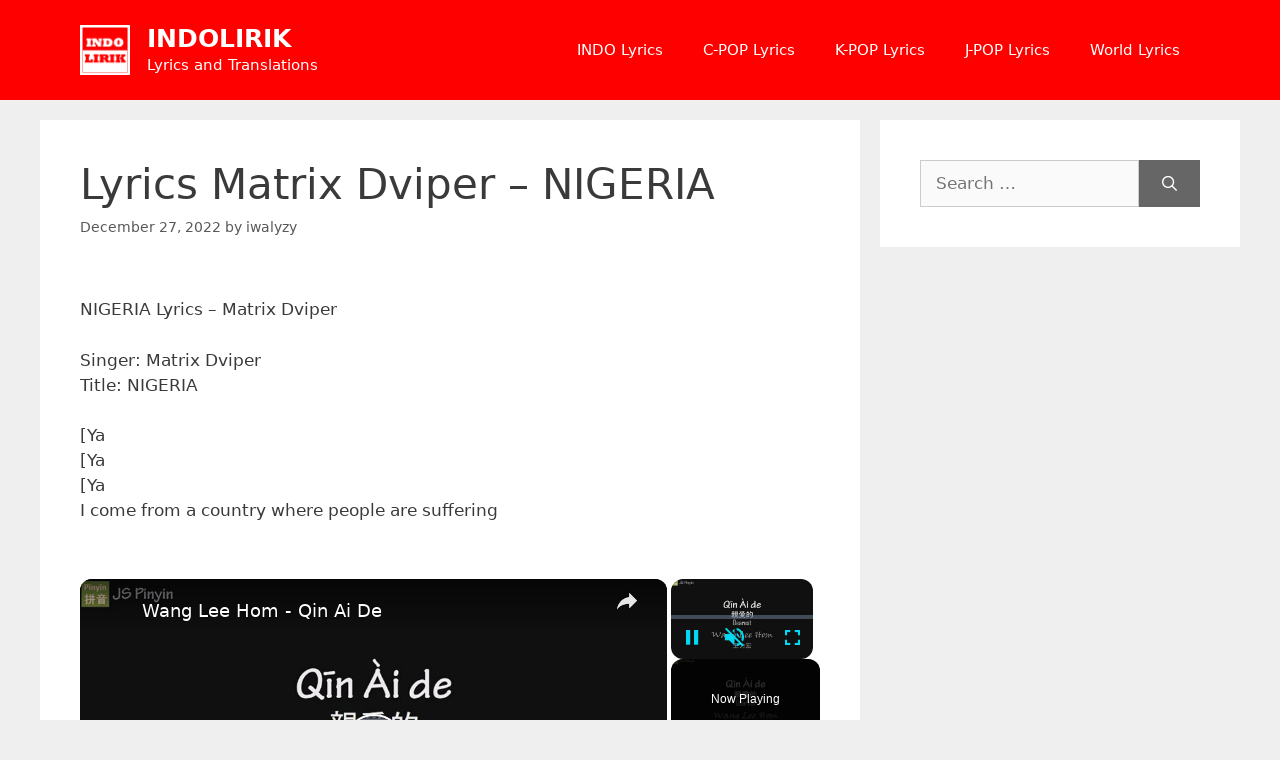

--- FILE ---
content_type: text/vtt; charset=utf-8
request_url: https://video-meta.open.video/caption/tjCfgfLObofMlKyr/3547afe31ea6f7674845585b381f775f_zh-CN.vtt
body_size: -91
content:
WEBVTT

00:17.600 --> 00:26.840
没从德的索偿他你�

00:26.840 --> 00:36.000
说人说什么呢？�

00:36.530 --> 00:46.000
嗯哦那说我去然后呢？�

00:49.280 --> 01:00.330
啊今天�

01:04.910 --> 01:46.930
嗯说车�

01:48.650 --> 02:00.030
嗯我觉得�

02:09.690 --> 03:28.960
是吧？�

03:30.200 --> 03:32.210
嗯�


--- FILE ---
content_type: text/vtt; charset=utf-8
request_url: https://video-meta.open.video/caption/tjCfgfLObofMlKyr/7806e166f9ae33339323be42f254c0b4_zh-TW.vtt
body_size: 6
content:
WEBVTT

00:18.020 --> 00:27.230
封閉的狀態豐�

00:27.230 --> 00:36.770
呢？學生嗯�

00:39.810 --> 00:49.610
好的說我需要你哦�

00:55.820 --> 01:05.100
兄弟嗯，是，�

01:08.080 --> 01:46.930
說出�

01:55.440 --> 02:09.970
我覺得哦�

02:21.890 --> 03:28.960
說是�

03:32.060 --> 03:32.210
�


--- FILE ---
content_type: text/javascript
request_url: https://indolirik.jspinyin.net/humix/inline_embed
body_size: 6715
content:
var ezS = document.createElement("link");ezS.rel="stylesheet";ezS.type="text/css";ezS.href="//go.ezodn.com/ezvideo/ezvideojscss.css?cb=186";document.head.appendChild(ezS);
var ezS = document.createElement("link");ezS.rel="stylesheet";ezS.type="text/css";ezS.href="//go.ezodn.com/ezvideo/ezvideocustomcss.css?cb=111782-0-186";document.head.appendChild(ezS);
window.ezVideo = {"appendFloatAfterAd":false,"language":"en","titleString":"","titleOption":"1","autoEnableCaptions":false}
var ezS = document.createElement("script");ezS.src="//vjs.zencdn.net/vttjs/0.14.1/vtt.min.js";document.head.appendChild(ezS);
(function(){
		const frag = document.createRange().createContextualFragment('\u003Cscript type\u003D\"application/ld+json\"\u003E\u000A{\u000A  \"@context\": \"https://schema.org\",\u000A  \"@type\": \"VideoObject\",\u000A  \"potentialAction\": {\u000A    \"@type\": \"SeekToAction\",\u000A    \"target\": \"https://jspinyin.net/openvideo/v/wang-lee-hom-qin-ai-de?t\u003D{seek_to_second_number}\",\u000A    \"startOffset-input\": \"required name\u003Dseek_to_second_number\"\u000A  },\u000A  \"name\": \"Wang Lee Hom - Qin Ai De\",\u000A  \"description\": \"Artist: 王力宏 Wang Lee Hom\\nSong: 親愛的 Qin Ai De\\nEnglish Title: Dearest\",\u000A  \"thumbnailUrl\": \"https://streaming.open.video/poster/uMUzuMkRuZcTlOgZ/uMUzuMkRuZcTlOgZ_j1626260924720-a5lj0r_t1626261172.003.jpg\",\u000A  \"uploadDate\": \"2021-07-14T11:04:24+00:00\",\u000A  \"duration\": \"PT0H5M2S\",\u000A  \"contentUrl\": \"https://streaming.open.video/contents/uMUzuMkRuZcTlOgZ/1681401614/index.m3u8\",\u000A  \"embedUrl\": \"https://open.video/embed?contentId\u003D142ec4a9d3abb9a24817f297605c15a3a8b3cf4d\",\u000A  \"url\": \"https://jspinyin.net/openvideo/v/wang-lee-hom-qin-ai-de\"\u000A}\u000A\u003C/script\u003E');
		document.body.appendChild(frag);
	}());
(function() {
		let ezInstream = {"prebidBidders":[{"bidder":"appnexus","params":{"placementId":28760304},"ssid":"10087"},{"bidder":"medianet","params":{"cid":"8CUBCB617","crid":"358025426"},"ssid":"11307"},{"bidder":"onetag","params":{"pubId":"62499636face9dc"},"ssid":"11291"},{"bidder":"openx","params":{"delDomain":"ezoic-d.openx.net","unit":"560605963"},"ssid":"10015"},{"bidder":"pubmatic","params":{"adSlot":"Ezoic_default_video","publisherId":"156983"},"ssid":"10061"},{"bidder":"sharethrough","params":{"pkey":"VS3UMr0vpcy8VVHMnE84eAvj"},"ssid":"11309"},{"bidder":"vidazoo","params":{"cId":"652646d136d29ed957788c6d","pId":"59ac17c192832d0011283fe3"},"ssid":"11372"},{"bidder":"yieldmo","params":{"placementId":"3159086761833865258"},"ssid":"11315"},{"bidder":"rubicon","params":{"accountId":21150,"siteId":269072,"video":{"language":"en","size_id":201},"zoneId":3326304},"ssid":"10063"},{"bidder":"amx","params":{"tagid":"ZXpvaWMuY29tLXJvbi12aWRlbw"},"ssid":"11290"},{"bidder":"adyoulike_i_s2s","params":{"placement":"b74dd1bf884ad15f7dc6fca53449c2db"},"ssid":"11314"},{"bidder":"amx_i_s2s","params":{"tagid":"JreGFOmAO"},"ssid":"11290"},{"bidder":"appnexus_i_s2s","params":{"placementId":28760304},"ssid":"10087"},{"bidder":"cadent_aperture_mx_i_s2s","params":{"tagid":"178315"},"ssid":"11389"},{"bidder":"inmobi_i_s2s","params":{"plc":"10000370098"},"ssid":"11387"},{"bidder":"medianet_i_s2s","params":{"cid":"8CUPV1T76","crid":"578781359"},"ssid":"11307"},{"bidder":"onetag_i_s2s","params":{"pubId":"62499636face9dc"},"ssid":"11291"},{"bidder":"openx_i_s2s","params":{"delDomain":"ezoic-d.openx.net","unit":"559783386"},"ssid":"10015"},{"bidder":"pubmatic_i_s2s","params":{"adSlot":"Ezoic_default_video","publisherId":"156983"},"ssid":"10061"},{"bidder":"rubicon_i_s2s","params":{"accountId":21150,"siteId":421616,"video":{"language":"en","size_id":201},"zoneId":2495262},"ssid":"10063"},{"bidder":"sharethrough_i_s2s","params":{"pkey":"kgPoDCWJ3LoAt80X9hF5eRLi"},"ssid":"11309"},{"bidder":"smartadserver_i_s2s","params":{"formatId":117670,"networkId":4503,"pageId":1696160,"siteId":557984},"ssid":"11335"},{"bidder":"sonobi_i_s2s","params":{"TagID":"86985611032ca7924a34"},"ssid":"10048"},{"bidder":"triplelift_i_s2s","params":{"inventoryCode":"ezoic_RON_instream_PbS2S"},"ssid":"11296"},{"bidder":"vidazoo_i_s2s","params":{"cId":"68415a84f0bd2a2f4a824fae","pId":"59ac17c192832d0011283fe3"},"ssid":"11372"}],"apsSlot":{"slotID":"instream_desktop_na_Video","divID":"","slotName":"","mediaType":"video","sizes":[[400,300],[640,390],[390,640],[320,480],[480,320],[400,225],[640,360],[768,1024],[1024,768],[640,480]],"slotParams":{}},"allApsSlots":[{"Slot":{"slotID":"AccompanyingContent_640x360v_5-60seconds_Off_NoSkip","divID":"","slotName":"","mediaType":"video","sizes":[[400,300],[640,390],[390,640],[320,480],[480,320],[400,225],[640,360],[768,1024],[1024,768],[640,480]],"slotParams":{}},"Duration":60},{"Slot":{"slotID":"AccompanyingContent_640x360v_5-60seconds_Off_Skip","divID":"","slotName":"","mediaType":"video","sizes":[[400,300],[640,390],[390,640],[320,480],[480,320],[400,225],[640,360],[768,1024],[1024,768],[640,480]],"slotParams":{}},"Duration":60},{"Slot":{"slotID":"AccompanyingContent_640x360v_5-30seconds_Off_NoSkip","divID":"","slotName":"","mediaType":"video","sizes":[[400,300],[640,390],[390,640],[320,480],[480,320],[400,225],[640,360],[768,1024],[1024,768],[640,480]],"slotParams":{}},"Duration":30},{"Slot":{"slotID":"AccompanyingContent_640x360v_5-30seconds_Off_Skip","divID":"","slotName":"","mediaType":"video","sizes":[[400,300],[640,390],[390,640],[320,480],[480,320],[400,225],[640,360],[768,1024],[1024,768],[640,480]],"slotParams":{}},"Duration":30},{"Slot":{"slotID":"AccompanyingContent_640x360v_5-15seconds_Off_NoSkip","divID":"","slotName":"","mediaType":"video","sizes":[[400,300],[640,390],[390,640],[320,480],[480,320],[400,225],[640,360],[768,1024],[1024,768],[640,480]],"slotParams":{}},"Duration":15},{"Slot":{"slotID":"AccompanyingContent_640x360v_5-15seconds_Off_Skip","divID":"","slotName":"","mediaType":"video","sizes":[[400,300],[640,390],[390,640],[320,480],[480,320],[400,225],[640,360],[768,1024],[1024,768],[640,480]],"slotParams":{}},"Duration":15},{"Slot":{"slotID":"instream_desktop_na_Video","divID":"","slotName":"","mediaType":"video","sizes":[[400,300],[640,390],[390,640],[320,480],[480,320],[400,225],[640,360],[768,1024],[1024,768],[640,480]],"slotParams":{}},"Duration":30}],"genericInstream":false,"UnfilledCnt":0,"AllowPreviousBidToSetBidFloor":false,"PreferPrebidOverAmzn":false,"DoNotPassBidFloorToPreBid":false,"bidCacheThreshold":-1,"rampUp":true,"IsEzDfpAccount":true,"EnableVideoDeals":false,"monetizationApproval":{"DomainId":111782,"Domain":"jspinyin.net","HumixChannelId":1261,"HasGoogleEntry":false,"HDMApproved":false,"MCMApproved":true},"SelectivelyIncrementUnfilledCount":false,"BlockBidderAfterBadAd":true,"useNewVideoStartingFloor":false,"addHBUnderFloor":false,"dvama":false,"dgeb":false,"vatc":{"at":"INSTREAM","fs":"UNIFORM","mpw":200,"itopf":false,"bcds":"v","bcdsds":"g","bcd":{"ad_type":"INSTREAM","data":{"country":"US","form_factor":1,"impressions":5059100,"share_ge7":0.791949,"bucket":"bid-rich","avg_depth":9.006524,"p75_depth":12,"share_ge5":0.818168,"share_ge9":0.75621},"is_domain":false,"loaded_at":"2026-01-26T02:40:25.242415443-08:00"}},"totalVideoDuration":0,"totalAdsPlaybackDuration":0,"optimizedPrebidPods":true};
		if (typeof __ezInstream !== "undefined" && __ezInstream.breaks) {
			__ezInstream.breaks = __ezInstream.breaks.concat(ezInstream.breaks);
		} else {
			window.__ezInstream = ezInstream;
		}
	})();
var EmbedExclusionEvaluated = 'exempt'; var EzoicMagicPlayerExclusionSelectors = [".humix-off"];var EzoicMagicPlayerInclusionSelectors = [];var EzoicPreferredLocation = '1';

			window.humixFirstVideoLoaded = true
			window.dispatchEvent(new CustomEvent('humixFirstVideoLoaded'));
		
window.ezVideoIframe=false;window.renderEzoicVideoContentCBs=window.renderEzoicVideoContentCBs||[];window.renderEzoicVideoContentCBs.push(function(){let videoObjects=[{"PlayerId":"ez-4999","VideoContentId":"142ec4a9d3abb9a24817f297605c15a3a8b3cf4d","VideoPlaylistSelectionId":0,"VideoPlaylistId":1,"VideoTitle":"Wang Lee Hom - Qin Ai De","VideoDescription":"Artist: 王力宏 Wang Lee Hom\nSong: 親愛的 Qin Ai De\nEnglish Title: Dearest","VideoChapters":{"Chapters":null,"StartTimes":null,"EndTimes":null},"VideoLinksSrc":"","VideoSrcURL":"https://streaming.open.video/contents/uMUzuMkRuZcTlOgZ/1681401614/index.m3u8","VideoDurationMs":301801,"DeviceTypeFlag":14,"FloatFlag":14,"FloatPosition":1,"IsAutoPlay":true,"IsLoop":false,"IsLiveStreaming":false,"OutstreamEnabled":false,"ShouldConsiderDocVisibility":true,"ShouldPauseAds":true,"AdUnit":"","ImpressionId":0,"VideoStartTime":0,"IsStartTimeEnabled":0,"IsKeyMoment":false,"PublisherVideoContentShare":{"DomainIdOwner":111782,"DomainIdShare":111782,"DomainIdHost":111782,"VideoContentId":"142ec4a9d3abb9a24817f297605c15a3a8b3cf4d","LoadError":"[MagicPlayerPlaylist:0]","IsEzoicOwnedVideo":false,"IsGenericInstream":false,"IsOutstream":false,"IsGPTOutstream":false},"VideoUploadSource":"","IsVertical":false,"IsPreferred":false,"ShowControls":false,"IsSharedEmbed":false,"ShortenId":"lQGIdylzZqu","Preview":false,"PlaylistHumixId":"","VideoSelection":10,"MagicPlaceholderType":1,"MagicHTML":"\u003cdiv id=ez-video-wrap-ez-4998 class=ez-video-wrap style=\"align-self: stretch;\"\u003e\u003cdiv class=\"ez-video-center ez-playlist-vertical\"\u003e\u003cdiv class=\"ez-video-content-wrap ez-playlist-vertical ez-rounded-border\"\u003e\u003cdiv id=ez-video-wrap-ez-4999 class=\"ez-video-wrap ez-video-magic\" style=\"align-self: stretch;\"\u003e\u003cdiv class=ez-video-magic-row\u003e\u003col class=\"ez-video-magic-list ez-playlist-vertical\"\u003e\u003cli class=\"ez-video-magic-item ez-video-magic-autoplayer\"\u003e\u003cdiv id=floating-placeholder-ez-4999 class=floating-placeholder style=\"display: none;\"\u003e\u003cdiv id=floating-placeholder-sizer-ez-4999 class=floating-placeholder-sizer\u003e\u003cpicture class=\"video-js vjs-playlist-thumbnail\"\u003e\u003cimg id=floating-placeholder-thumbnail alt loading=lazy nopin=nopin\u003e\u003c/picture\u003e\u003c/div\u003e\u003c/div\u003e\u003cdiv id=ez-video-container-ez-4999 class=\"ez-video-container ez-video-magic-redesign ez-responsive ez-float-right\" style=\"flex-wrap: wrap;\"\u003e\u003cdiv class=ez-video-ez-stuck-bar id=ez-video-ez-stuck-bar-ez-4999\u003e\u003cdiv class=\"ez-video-ez-stuck-close ez-simple-close\" id=ez-video-ez-stuck-close-ez-4999 style=\"font-size: 16px !important; text-shadow: none !important; color: #000 !important; font-family: system-ui !important; background-color: rgba(255,255,255,0.5) !important; border-radius: 50% !important; text-align: center !important;\"\u003ex\u003c/div\u003e\u003c/div\u003e\u003cvideo id=ez-video-ez-4999 class=\"video-js ez-vid-placeholder\" controls preload=metadata\u003e\u003cp class=vjs-no-js\u003ePlease enable JavaScript\u003c/p\u003e\u003c/video\u003e\u003cdiv class=ez-vid-preview id=ez-vid-preview-ez-4999\u003e\u003c/div\u003e\u003cdiv id=lds-ring-ez-4999 class=lds-ring\u003e\u003cdiv\u003e\u003c/div\u003e\u003cdiv\u003e\u003c/div\u003e\u003cdiv\u003e\u003c/div\u003e\u003cdiv\u003e\u003c/div\u003e\u003c/div\u003e\u003c/div\u003e\u003cli class=\"ez-video-magic-item ez-video-magic-playlist\"\u003e\u003cdiv id=ez-video-playlist-ez-4998 class=vjs-playlist\u003e\u003c/div\u003e\u003c/ol\u003e\u003c/div\u003e\u003c/div\u003e\u003cdiv id=floating-placeholder-ez-4998 class=floating-placeholder style=\"display: none;\"\u003e\u003cdiv id=floating-placeholder-sizer-ez-4998 class=floating-placeholder-sizer\u003e\u003cpicture class=\"video-js vjs-playlist-thumbnail\"\u003e\u003cimg id=floating-placeholder-thumbnail alt loading=lazy nopin=nopin\u003e\u003c/picture\u003e\u003c/div\u003e\u003c/div\u003e\u003cdiv id=ez-video-container-ez-4998 class=\"ez-video-container ez-video-magic-redesign ez-responsive ez-float-right\" style=\"flex-wrap: wrap; width: 640px;transition: width 0.25s ease 0s;\"\u003e\u003cdiv class=ez-video-ez-stuck-bar id=ez-video-ez-stuck-bar-ez-4998\u003e\u003cdiv class=\"ez-video-ez-stuck-close ez-simple-close\" id=ez-video-ez-stuck-close-ez-4998 style=\"font-size: 16px !important; text-shadow: none !important; color: #000 !important; font-family: system-ui !important; background-color: rgba(255,255,255,0.5) !important; border-radius: 50% !important; text-align: center !important;\"\u003ex\u003c/div\u003e\u003c/div\u003e\u003cvideo id=ez-video-ez-4998 class=\"video-js ez-vid-placeholder vjs-16-9\" controls preload=metadata\u003e\u003cp class=vjs-no-js\u003ePlease enable JavaScript\u003c/p\u003e\u003c/video\u003e\u003cdiv class=keymoment-container id=keymoment-play style=\"display: none;\"\u003e\u003cspan id=play-button-container class=play-button-container-active\u003e\u003cspan class=\"keymoment-play-btn play-button-before\"\u003e\u003c/span\u003e\u003cspan class=\"keymoment-play-btn play-button-after\"\u003e\u003c/span\u003e\u003c/span\u003e\u003c/div\u003e\u003cdiv class=\"keymoment-container rewind\" id=keymoment-rewind style=\"display: none;\"\u003e\u003cdiv id=keymoment-rewind-box class=rotate\u003e\u003cspan class=\"keymoment-arrow arrow-two double-arrow-icon\"\u003e\u003c/span\u003e\u003cspan class=\"keymoment-arrow arrow-one double-arrow-icon\"\u003e\u003c/span\u003e\u003c/div\u003e\u003c/div\u003e\u003cdiv class=\"keymoment-container forward\" id=keymoment-forward style=\"display: none;\"\u003e\u003cdiv id=keymoment-forward-box\u003e\u003cspan class=\"keymoment-arrow arrow-two double-arrow-icon\"\u003e\u003c/span\u003e\u003cspan class=\"keymoment-arrow arrow-one double-arrow-icon\"\u003e\u003c/span\u003e\u003c/div\u003e\u003c/div\u003e\u003cdiv id=vignette-overlay\u003e\u003c/div\u003e\u003cdiv id=vignette-top-card class=vignette-top-card\u003e\u003cdiv class=vignette-top-channel\u003e\u003ca class=top-channel-logo target=_blank role=link aria-label=\"channel logo\" style='background-image: url(\"https://video-meta.humix.com/\");'\u003e\u003c/a\u003e\u003c/div\u003e\u003cdiv class=\"vignette-top-title top-enable-channel-logo\"\u003e\u003cdiv class=\"vignette-top-title-text vignette-magic-player\"\u003e\u003ca class=vignette-top-title-link id=vignette-top-title-link-ez-4998 target=_blank tabindex=0 href=https://jspinyin.net/openvideo/v/wang-lee-hom-qin-ai-de\u003eWang Lee Hom - Qin Ai De\u003c/a\u003e\u003c/div\u003e\u003c/div\u003e\u003cdiv class=vignette-top-share\u003e\u003cbutton class=vignette-top-button type=button title=share id=vignette-top-button\u003e\u003cdiv class=top-button-icon\u003e\u003csvg height=\"100%\" version=\"1.1\" viewBox=\"0 0 36 36\" width=\"100%\"\u003e\n                                        \u003cuse class=\"svg-shadow\" xlink:href=\"#share-icon\"\u003e\u003c/use\u003e\n                                        \u003cpath class=\"svg-fill\" d=\"m 20.20,14.19 0,-4.45 7.79,7.79 -7.79,7.79 0,-4.56 C 16.27,20.69 12.10,21.81 9.34,24.76 8.80,25.13 7.60,27.29 8.12,25.65 9.08,21.32 11.80,17.18 15.98,15.38 c 1.33,-0.60 2.76,-0.98 4.21,-1.19 z\" id=\"share-icon\"\u003e\u003c/path\u003e\n                                    \u003c/svg\u003e\u003c/div\u003e\u003c/button\u003e\u003c/div\u003e\u003c/div\u003e\u003ca id=watch-on-link-ez-4998 class=watch-on-link aria-label=\"Watch on Open.Video\" target=_blank href=https://jspinyin.net/openvideo/v/wang-lee-hom-qin-ai-de\u003e\u003cdiv class=watch-on-link-content aria-hidden=true\u003e\u003cdiv class=watch-on-link-text\u003eWatch on\u003c/div\u003e\u003cimg style=\"height: 1rem;\" src=https://assets.open.video/open-video-white-logo.png alt=\"Video channel logo\" class=img-fluid\u003e\u003c/div\u003e\u003c/a\u003e\u003cdiv class=ez-vid-preview id=ez-vid-preview-ez-4998\u003e\u003c/div\u003e\u003cdiv id=lds-ring-ez-4998 class=lds-ring\u003e\u003cdiv\u003e\u003c/div\u003e\u003cdiv\u003e\u003c/div\u003e\u003cdiv\u003e\u003c/div\u003e\u003cdiv\u003e\u003c/div\u003e\u003c/div\u003e\u003cdiv id=ez-video-links-ez-4998 style=position:absolute;\u003e\u003c/div\u003e\u003c/div\u003e\u003c/div\u003e\u003c/div\u003e\u003c/div\u003e","PreferredVideoType":0,"DisableWatchOnLink":false,"DisableVignette":false,"DisableTitleLink":false,"VideoPlaylist":{"VideoPlaylistId":1,"FirstVideoSelectionId":0,"FirstVideoIndex":0,"Name":"Universal Player","IsLooping":1,"IsShuffled":0,"Autoskip":0,"Videos":[{"PublisherVideoId":8103,"PublisherId":51346,"VideoContentId":"142ec4a9d3abb9a24817f297605c15a3a8b3cf4d","DomainId":111782,"Title":"Wang Lee Hom - Qin Ai De","Description":"Artist: 王力宏 Wang Lee Hom\nSong: 親愛的 Qin Ai De\nEnglish Title: Dearest","VideoChapters":{"Chapters":null,"StartTimes":null,"EndTimes":null},"Privacy":"public","CreatedDate":"2021-07-14 11:04:24","ModifiedDate":"2021-07-14 11:37:40","PreviewImage":"https://streaming.open.video/poster/uMUzuMkRuZcTlOgZ/uMUzuMkRuZcTlOgZ_j1626260924720-a5lj0r_t1626261172.003.jpg","RestrictByReferer":false,"ImpressionId":0,"VideoDurationMs":301801,"StreamingURL":"https://streaming.open.video/contents/uMUzuMkRuZcTlOgZ/1681401614/index.m3u8","videoMetaData":{"Views":910919,"Impressions":2344330,"ThumbsUp":0,"ThumbsDown":0},"PublisherVideoContentShare":{"DomainIdOwner":111782,"DomainIdShare":111782,"DomainIdHost":111782,"VideoContentId":"142ec4a9d3abb9a24817f297605c15a3a8b3cf4d","IsEzoicOwnedVideo":false,"IsGenericInstream":false,"IsOutstream":false,"IsGPTOutstream":false},"ExternalId":"","IABCategoryName":"Pop Music,Music \u0026 Audio","IABCategoryIds":"349,243","NLBCategoryIds":"36,24","IsUploaded":false,"IsProcessed":false,"IsContentShareable":true,"UploadSource":"","IsPreferred":false,"Category":"","IsRotate":false,"ShortenId":"lQGIdylzZqu","PreferredVideoType":0,"HumixChannelId":1261,"IsHumixChannelActive":true,"VideoAutoMatchType":0,"ShareBaseUrl":"//jspinyin.net/openvideo/","CanonicalLink":"https://jspinyin.net/openvideo/v/wang-lee-hom-qin-ai-de","OpenVideoHostedLink":"https://open.video/@jspinyin_net/v/wang-lee-hom-qin-ai-de","ChannelSlug":"jspinyin_net","Language":"en","Keywords":"王力宏,Wang Lee Hom,親愛的,Qin Ai De,Dearest","HasMultiplePosterResolutions":true,"ResizedPosterVersion":0,"ChannelLogo":"","OwnerIntegrationType":"ns","IsChannelWPHosted":false,"HideReportVideoButton":false,"VideoPlaylistSelectionId":0,"VideoLinksSrc":"","VideoStartTime":0,"IsStartTimeEnabled":0,"AdUnit":"jspinyin_net-video-1","VideoPlaylistId":1,"InitialIndex":0},{"PublisherVideoId":8105,"PublisherId":51346,"VideoContentId":"5990c6d08702238df2b1ff4058f96591168dd9d6","DomainId":111782,"Title":"He Zi Ling - 123 Wo Ai Ni I Love You","Description":"Artist: 賀子玲 He Zi Ling (新樂塵符)\nSong: 123 我愛你 Wo Ai Ni\nEnglish Title: 123 I Love You","VideoChapters":{"Chapters":null,"StartTimes":null,"EndTimes":null},"Privacy":"public","CreatedDate":"2021-07-14 11:21:15","ModifiedDate":"2021-07-14 11:39:58","PreviewImage":"https://streaming.open.video/poster/uQJzBrAqrIDSTRiu/uQJzBrAqrIDSTRiu_j1626261914175-82b5h3_t1626262063.003.jpg","RestrictByReferer":false,"ImpressionId":0,"VideoDurationMs":194827,"StreamingURL":"https://streaming.open.video/contents/uQJzBrAqrIDSTRiu/1674054782/index.m3u8","videoMetaData":{"Views":2861084,"Impressions":7572422,"ThumbsUp":0,"ThumbsDown":0},"PublisherVideoContentShare":{"DomainIdOwner":111782,"DomainIdShare":111782,"DomainIdHost":111782,"VideoContentId":"5990c6d08702238df2b1ff4058f96591168dd9d6","IsEzoicOwnedVideo":false,"IsGenericInstream":false,"IsOutstream":false,"IsGPTOutstream":false},"ExternalId":"","IABCategoryName":"","IABCategoryIds":"","NLBCategoryIds":"","IsUploaded":false,"IsProcessed":false,"IsContentShareable":true,"UploadSource":"","IsPreferred":false,"Category":"","IsRotate":false,"ShortenId":"RAacJykiYru","PreferredVideoType":0,"HumixChannelId":1261,"IsHumixChannelActive":true,"VideoAutoMatchType":0,"ShareBaseUrl":"//jspinyin.net/openvideo/","CanonicalLink":"https://jspinyin.net/openvideo/v/he-zi-ling-123-wo-ai-ni-i-love-you","OpenVideoHostedLink":"https://open.video/@jspinyin_net/v/he-zi-ling-123-wo-ai-ni-i-love-you","ChannelSlug":"jspinyin_net","Language":"en","Keywords":"賀子玲,He Zi Ling,新樂塵符,123 我愛你,123 Wo Ai Ni,123 I Love You","HasMultiplePosterResolutions":true,"ResizedPosterVersion":0,"ChannelLogo":"","OwnerIntegrationType":"ns","IsChannelWPHosted":false,"HideReportVideoButton":false,"VideoPlaylistSelectionId":0,"VideoLinksSrc":"","VideoStartTime":0,"IsStartTimeEnabled":0,"AdUnit":"jspinyin_net-video-1","VideoPlaylistId":1,"InitialIndex":1},{"PublisherVideoId":8106,"PublisherId":51346,"VideoContentId":"602044a2004b32dc369c49c1a1a37492e165560d","DomainId":111782,"Title":"Wang Er Lang - Wang Hou Yu Sheng","Description":"Artist: 王貳浪 Wang Er Lang\nSong: 往後餘生 Wang Hou Yu Sheng\nEnglish Title: Rest of life","VideoChapters":{"Chapters":null,"StartTimes":null,"EndTimes":null},"Privacy":"public","CreatedDate":"2021-07-14 11:30:03","ModifiedDate":"2021-07-14 11:37:44","PreviewImage":"https://streaming.open.video/poster/tjCfgfLObofMlKyr/tjCfgfLObofMlKyr_j1626262441072-fnua90_t1626262650.003.jpg","RestrictByReferer":false,"ImpressionId":0,"VideoDurationMs":227160,"StreamingURL":"https://streaming.open.video/contents/tjCfgfLObofMlKyr/1674072382/index.m3u8","videoMetaData":{"Views":539487,"Impressions":1174407,"ThumbsUp":0,"ThumbsDown":0},"PublisherVideoContentShare":{"DomainIdOwner":111782,"DomainIdShare":111782,"DomainIdHost":111782,"VideoContentId":"602044a2004b32dc369c49c1a1a37492e165560d","IsEzoicOwnedVideo":false,"IsGenericInstream":false,"IsOutstream":false,"IsGPTOutstream":false},"ExternalId":"","IABCategoryName":"Pop Music,Music \u0026 Audio","IABCategoryIds":"349,243","NLBCategoryIds":"36,24","IsUploaded":false,"IsProcessed":false,"IsContentShareable":true,"UploadSource":"","IsPreferred":false,"Category":"","IsRotate":false,"ShortenId":"RAasJikyZbu","PreferredVideoType":0,"HumixChannelId":1261,"IsHumixChannelActive":true,"VideoAutoMatchType":0,"ShareBaseUrl":"//jspinyin.net/openvideo/","CanonicalLink":"https://jspinyin.net/openvideo/v/wang-er-lang-wang-hou-yu-sheng","OpenVideoHostedLink":"https://open.video/@jspinyin_net/v/wang-er-lang-wang-hou-yu-sheng","ChannelSlug":"jspinyin_net","Language":"tl","Keywords":"王貳浪,Wang Er Lang,往後餘生,Wang Hou Yu Sheng,Rest Of Life","HasMultiplePosterResolutions":true,"ResizedPosterVersion":0,"ChannelLogo":"","OwnerIntegrationType":"ns","IsChannelWPHosted":false,"HideReportVideoButton":false,"VideoPlaylistSelectionId":0,"VideoLinksSrc":"","VideoStartTime":0,"IsStartTimeEnabled":0,"AdUnit":"jspinyin_net-video-1","VideoPlaylistId":1,"InitialIndex":2},{"PublisherVideoId":8104,"PublisherId":51346,"VideoContentId":"5ab62282f39e6ca8924aa63a49973d2fcccc73a3","DomainId":111782,"Title":"Li Yu Gang - Wo Yi Zhi Zai Zhe Li","Description":"Artist: 李玉剛 Li Yu Gang\nSong: 我一直在這裡 Wo Yi Zhi Zai Zhe Li\n","VideoChapters":{"Chapters":null,"StartTimes":null,"EndTimes":null},"Privacy":"public","CreatedDate":"2021-07-14 11:10:31","ModifiedDate":"2021-07-14 11:18:09","PreviewImage":"https://streaming.open.video/poster/sNpIZxKROPKqsbaf/sNpIZxKROPKqsbaf_j1626261277291-piuq1i_t1626261474.003.jpg","RestrictByReferer":false,"ImpressionId":0,"VideoDurationMs":238738,"StreamingURL":"https://streaming.open.video/contents/sNpIZxKROPKqsbaf/1674150166/index.m3u8","videoMetaData":{"Views":466734,"Impressions":1096310,"ThumbsUp":0,"ThumbsDown":0},"PublisherVideoContentShare":{"DomainIdOwner":111782,"DomainIdShare":111782,"DomainIdHost":111782,"VideoContentId":"5ab62282f39e6ca8924aa63a49973d2fcccc73a3","IsEzoicOwnedVideo":false,"IsGenericInstream":false,"IsOutstream":false,"IsGPTOutstream":false},"ExternalId":"","IABCategoryName":"","IABCategoryIds":"","NLBCategoryIds":"","IsUploaded":false,"IsProcessed":false,"IsContentShareable":true,"UploadSource":"","IsPreferred":false,"Category":"","IsRotate":false,"ShortenId":"lkasJikyYau","PreferredVideoType":0,"HumixChannelId":1261,"IsHumixChannelActive":true,"VideoAutoMatchType":0,"ShareBaseUrl":"//jspinyin.net/openvideo/","CanonicalLink":"https://jspinyin.net/openvideo/v/li-yu-gang-wo-yi-zhi-zai-zhe-li","OpenVideoHostedLink":"https://open.video/@jspinyin_net/v/li-yu-gang-wo-yi-zhi-zai-zhe-li","ChannelSlug":"jspinyin_net","Language":"id","Keywords":"Li Yu Gang,李玉剛,我一直在這裡,Wo Yi Zhi Zai Zhe Li,Pinyin Lyrics,JSPinyin","HasMultiplePosterResolutions":true,"ResizedPosterVersion":0,"ChannelLogo":"","OwnerIntegrationType":"ns","IsChannelWPHosted":false,"HideReportVideoButton":false,"VideoPlaylistSelectionId":0,"VideoLinksSrc":"","VideoStartTime":0,"IsStartTimeEnabled":0,"AdUnit":"jspinyin_net-video-1","VideoPlaylistId":1,"InitialIndex":3}],"IsVerticalPlaylist":false,"HumixId":""},"VideoRankingConfigId":-1,"CollectionId":-1,"ScoreGroupId":-1,"VideoAutoMatchType":3,"HumixChannelId":1261,"HasNextVideo":false,"NextVideoURL":"","ShareBaseUrl":"//jspinyin.net/openvideo/","CanonicalLink":"https://jspinyin.net/openvideo/v/wang-lee-hom-qin-ai-de","OpenVideoHostedLink":"","ChannelSlug":"","ChannelLogo":"","PlayerLogoUrl":"","PlayerBrandingText":"","IsChannelWPHosted":false,"IsHumixApp":false,"IsMagicPlayer":true,"IsVerticalPlaylist":true,"SkipNVideosFromAutoplay":0,"Language":"en","HasMultiplePosterResolutions":true,"ResizedPosterVersion":0,"IsNoFollow":false,"VideoEndScreen":{"VideoEndScreenId":0,"VideoContentId":"","StartTime":0,"EndTime":0,"Elements":null},"ShouldFullscreenOnPlay":false,"StartWithMaxQuality":false,"RespectParentDimensions":false,"ContainerFitPlayer":false,"EmbedContainerType":0,"VideoPlaceholderId":4999,"URL":"","Width":0,"MaxWidth":"","Height":0,"PreviewURL":"https://streaming.open.video/poster/uMUzuMkRuZcTlOgZ/uMUzuMkRuZcTlOgZ_j1626260924720-a5lj0r_t1626261172.003.jpg","VideoDisplayType":0,"MatchOption":0,"PlaceholderSelectionId":0,"HashValue":"","IsFloating":true,"AdsEnabled":0,"IsAutoSelect":true,"Keyword":"","VideoMatchScore":0,"VideoPlaceholderHash":"","IsAIPlaceholder":true,"AutoInsertImpressionID":"","ExternalId":"","InsertMethod":"js","Video":{"PublisherVideoId":8103,"PublisherId":51346,"VideoContentId":"142ec4a9d3abb9a24817f297605c15a3a8b3cf4d","DomainId":111782,"Title":"Wang Lee Hom - Qin Ai De","Description":"Artist: 王力宏 Wang Lee Hom\nSong: 親愛的 Qin Ai De\nEnglish Title: Dearest","VideoChapters":{"Chapters":null,"StartTimes":null,"EndTimes":null},"VideoLinksSrc":"","Privacy":"public","CreatedDate":"2021-07-14 11:04:24","ModifiedDate":"2021-07-14 11:37:40","PreviewImage":"https://streaming.open.video/poster/uMUzuMkRuZcTlOgZ/uMUzuMkRuZcTlOgZ_j1626260924720-a5lj0r_t1626261172.003.jpg","RestrictByReferer":false,"ImpressionId":0,"VideoDurationMs":301801,"StreamingURL":"https://streaming.open.video/contents/uMUzuMkRuZcTlOgZ/1681401614/index.m3u8","PublisherVideoContentShare":{"DomainIdOwner":111782,"DomainIdShare":111782,"DomainIdHost":111782,"VideoContentId":"142ec4a9d3abb9a24817f297605c15a3a8b3cf4d","IsEzoicOwnedVideo":false,"IsGenericInstream":false,"IsOutstream":false,"IsGPTOutstream":false},"ExternalId":"","IABCategoryName":"Pop Music,Music \u0026 Audio","IABCategoryIds":"349,243","NLBCategoryIds":"36,24","IsUploaded":false,"IsProcessed":false,"IsContentShareable":true,"UploadSource":"","IsPreferred":false,"Category":"","IsRotate":false,"ShortenId":"lQGIdylzZqu","PreferredVideoType":0,"HumixChannelId":1261,"IsHumixChannelActive":true,"VideoAutoMatchType":3,"ShareBaseUrl":"//jspinyin.net/openvideo/","CanonicalLink":"https://jspinyin.net/openvideo/v/wang-lee-hom-qin-ai-de","OpenVideoHostedLink":"https://open.video/@jspinyin_net/v/wang-lee-hom-qin-ai-de","ChannelSlug":"jspinyin_net","Language":"en","Keywords":"王力宏,Wang Lee Hom,親愛的,Qin Ai De,Dearest","HasMultiplePosterResolutions":true,"ResizedPosterVersion":0,"ChannelLogo":"","OwnerIntegrationType":"ns","IsChannelWPHosted":false,"HideReportVideoButton":false}},{"PlayerId":"ez-4998","VideoContentId":"142ec4a9d3abb9a24817f297605c15a3a8b3cf4d","VideoPlaylistSelectionId":0,"VideoPlaylistId":1,"VideoTitle":"Wang Lee Hom - Qin Ai De","VideoDescription":"Artist: 王力宏 Wang Lee Hom\nSong: 親愛的 Qin Ai De\nEnglish Title: Dearest","VideoChapters":{"Chapters":null,"StartTimes":null,"EndTimes":null},"VideoLinksSrc":"","VideoSrcURL":"https://streaming.open.video/contents/uMUzuMkRuZcTlOgZ/1681401614/index.m3u8","VideoDurationMs":301801,"DeviceTypeFlag":14,"FloatFlag":14,"FloatPosition":0,"IsAutoPlay":false,"IsLoop":true,"IsLiveStreaming":false,"OutstreamEnabled":false,"ShouldConsiderDocVisibility":true,"ShouldPauseAds":true,"AdUnit":"","ImpressionId":0,"VideoStartTime":0,"IsStartTimeEnabled":0,"IsKeyMoment":false,"PublisherVideoContentShare":{"DomainIdOwner":111782,"DomainIdShare":111782,"DomainIdHost":111782,"VideoContentId":"142ec4a9d3abb9a24817f297605c15a3a8b3cf4d","IsEzoicOwnedVideo":false,"IsGenericInstream":false,"IsOutstream":false,"IsGPTOutstream":false},"VideoUploadSource":"","IsVertical":false,"IsPreferred":false,"ShowControls":false,"IsSharedEmbed":false,"ShortenId":"lQGIdylzZqu","Preview":false,"PlaylistHumixId":"","VideoSelection":0,"MagicPlaceholderType":2,"MagicHTML":"","PreferredVideoType":0,"DisableWatchOnLink":false,"DisableVignette":false,"DisableTitleLink":false,"VideoPlaylist":{"VideoPlaylistId":1,"FirstVideoSelectionId":0,"FirstVideoIndex":0,"Name":"Universal Player","IsLooping":1,"IsShuffled":0,"Autoskip":0,"Videos":[{"PublisherVideoId":8103,"PublisherId":51346,"VideoContentId":"142ec4a9d3abb9a24817f297605c15a3a8b3cf4d","DomainId":111782,"Title":"Wang Lee Hom - Qin Ai De","Description":"Artist: 王力宏 Wang Lee Hom\nSong: 親愛的 Qin Ai De\nEnglish Title: Dearest","VideoChapters":{"Chapters":null,"StartTimes":null,"EndTimes":null},"Privacy":"public","CreatedDate":"2021-07-14 11:04:24","ModifiedDate":"2021-07-14 11:37:40","PreviewImage":"https://streaming.open.video/poster/uMUzuMkRuZcTlOgZ/uMUzuMkRuZcTlOgZ_j1626260924720-a5lj0r_t1626261172.003.jpg","RestrictByReferer":false,"ImpressionId":0,"VideoDurationMs":301801,"StreamingURL":"https://streaming.open.video/contents/uMUzuMkRuZcTlOgZ/1681401614/index.m3u8","PublisherVideoContentShare":{"DomainIdOwner":111782,"DomainIdShare":111782,"DomainIdHost":111782,"VideoContentId":"142ec4a9d3abb9a24817f297605c15a3a8b3cf4d","LoadError":"[MagicPlayerPlaylist:0]","IsEzoicOwnedVideo":false,"IsGenericInstream":false,"IsOutstream":false,"IsGPTOutstream":false},"ExternalId":"","IABCategoryName":"Pop Music,Music \u0026 Audio","IABCategoryIds":"349,243","NLBCategoryIds":"36,24","IsUploaded":false,"IsProcessed":false,"IsContentShareable":true,"UploadSource":"","IsPreferred":false,"Category":"","IsRotate":false,"ShortenId":"lQGIdylzZqu","PreferredVideoType":0,"HumixChannelId":1261,"IsHumixChannelActive":true,"VideoAutoMatchType":3,"ShareBaseUrl":"//jspinyin.net/openvideo/","CanonicalLink":"https://jspinyin.net/openvideo/v/wang-lee-hom-qin-ai-de","OpenVideoHostedLink":"https://open.video/@jspinyin_net/v/wang-lee-hom-qin-ai-de","ChannelSlug":"jspinyin_net","Language":"en","Keywords":"王力宏,Wang Lee Hom,親愛的,Qin Ai De,Dearest","HasMultiplePosterResolutions":true,"ResizedPosterVersion":0,"ChannelLogo":"","OwnerIntegrationType":"ns","IsChannelWPHosted":false,"HideReportVideoButton":false,"VideoPlaylistSelectionId":0,"VideoLinksSrc":"","VideoStartTime":0,"IsStartTimeEnabled":0,"AdUnit":"","VideoPlaylistId":1,"InitialIndex":0},{"PublisherVideoId":8105,"PublisherId":51346,"VideoContentId":"5990c6d08702238df2b1ff4058f96591168dd9d6","DomainId":111782,"Title":"He Zi Ling - 123 Wo Ai Ni I Love You","Description":"Artist: 賀子玲 He Zi Ling (新樂塵符)\nSong: 123 我愛你 Wo Ai Ni\nEnglish Title: 123 I Love You","VideoChapters":{"Chapters":null,"StartTimes":null,"EndTimes":null},"Privacy":"public","CreatedDate":"2021-07-14 11:21:15","ModifiedDate":"2021-07-14 11:39:58","PreviewImage":"https://streaming.open.video/poster/uQJzBrAqrIDSTRiu/uQJzBrAqrIDSTRiu_j1626261914175-82b5h3_t1626262063.003.jpg","RestrictByReferer":false,"ImpressionId":0,"VideoDurationMs":194827,"StreamingURL":"https://streaming.open.video/contents/uQJzBrAqrIDSTRiu/1674054782/index.m3u8","PublisherVideoContentShare":{"DomainIdOwner":111782,"DomainIdShare":111782,"DomainIdHost":111782,"VideoContentId":"5990c6d08702238df2b1ff4058f96591168dd9d6","LoadError":"[MagicPlayerPlaylist:1]","IsEzoicOwnedVideo":false,"IsGenericInstream":false,"IsOutstream":false,"IsGPTOutstream":false},"ExternalId":"","IABCategoryName":"","IABCategoryIds":"","NLBCategoryIds":"","IsUploaded":false,"IsProcessed":false,"IsContentShareable":true,"UploadSource":"","IsPreferred":false,"Category":"","IsRotate":false,"ShortenId":"RAacJykiYru","PreferredVideoType":0,"HumixChannelId":1261,"IsHumixChannelActive":true,"VideoAutoMatchType":3,"ShareBaseUrl":"//jspinyin.net/openvideo/","CanonicalLink":"https://jspinyin.net/openvideo/v/he-zi-ling-123-wo-ai-ni-i-love-you","OpenVideoHostedLink":"https://open.video/@jspinyin_net/v/he-zi-ling-123-wo-ai-ni-i-love-you","ChannelSlug":"jspinyin_net","Language":"en","Keywords":"賀子玲,He Zi Ling,新樂塵符,123 我愛你,123 Wo Ai Ni,123 I Love You","HasMultiplePosterResolutions":true,"ResizedPosterVersion":0,"ChannelLogo":"","OwnerIntegrationType":"ns","IsChannelWPHosted":false,"HideReportVideoButton":false,"VideoPlaylistSelectionId":0,"VideoLinksSrc":"","VideoStartTime":0,"IsStartTimeEnabled":0,"AdUnit":"","VideoPlaylistId":1,"InitialIndex":1},{"PublisherVideoId":8106,"PublisherId":51346,"VideoContentId":"602044a2004b32dc369c49c1a1a37492e165560d","DomainId":111782,"Title":"Wang Er Lang - Wang Hou Yu Sheng","Description":"Artist: 王貳浪 Wang Er Lang\nSong: 往後餘生 Wang Hou Yu Sheng\nEnglish Title: Rest of life","VideoChapters":{"Chapters":null,"StartTimes":null,"EndTimes":null},"Privacy":"public","CreatedDate":"2021-07-14 11:30:03","ModifiedDate":"2021-07-14 11:37:44","PreviewImage":"https://streaming.open.video/poster/tjCfgfLObofMlKyr/tjCfgfLObofMlKyr_j1626262441072-fnua90_t1626262650.003.jpg","RestrictByReferer":false,"ImpressionId":0,"VideoDurationMs":227160,"StreamingURL":"https://streaming.open.video/contents/tjCfgfLObofMlKyr/1674072382/index.m3u8","PublisherVideoContentShare":{"DomainIdOwner":111782,"DomainIdShare":111782,"DomainIdHost":111782,"VideoContentId":"602044a2004b32dc369c49c1a1a37492e165560d","LoadError":"[MagicPlayerPlaylist:2]","IsEzoicOwnedVideo":false,"IsGenericInstream":false,"IsOutstream":false,"IsGPTOutstream":false},"ExternalId":"","IABCategoryName":"Pop Music,Music \u0026 Audio","IABCategoryIds":"349,243","NLBCategoryIds":"36,24","IsUploaded":false,"IsProcessed":false,"IsContentShareable":true,"UploadSource":"","IsPreferred":false,"Category":"","IsRotate":false,"ShortenId":"RAasJikyZbu","PreferredVideoType":0,"HumixChannelId":1261,"IsHumixChannelActive":true,"VideoAutoMatchType":3,"ShareBaseUrl":"//jspinyin.net/openvideo/","CanonicalLink":"https://jspinyin.net/openvideo/v/wang-er-lang-wang-hou-yu-sheng","OpenVideoHostedLink":"https://open.video/@jspinyin_net/v/wang-er-lang-wang-hou-yu-sheng","ChannelSlug":"jspinyin_net","Language":"tl","Keywords":"王貳浪,Wang Er Lang,往後餘生,Wang Hou Yu Sheng,Rest Of Life","HasMultiplePosterResolutions":true,"ResizedPosterVersion":0,"ChannelLogo":"","OwnerIntegrationType":"ns","IsChannelWPHosted":false,"HideReportVideoButton":false,"VideoPlaylistSelectionId":0,"VideoLinksSrc":"","VideoStartTime":0,"IsStartTimeEnabled":0,"AdUnit":"","VideoPlaylistId":1,"InitialIndex":2},{"PublisherVideoId":8104,"PublisherId":51346,"VideoContentId":"5ab62282f39e6ca8924aa63a49973d2fcccc73a3","DomainId":111782,"Title":"Li Yu Gang - Wo Yi Zhi Zai Zhe Li","Description":"Artist: 李玉剛 Li Yu Gang\nSong: 我一直在這裡 Wo Yi Zhi Zai Zhe Li\n","VideoChapters":{"Chapters":null,"StartTimes":null,"EndTimes":null},"Privacy":"public","CreatedDate":"2021-07-14 11:10:31","ModifiedDate":"2021-07-14 11:18:09","PreviewImage":"https://streaming.open.video/poster/sNpIZxKROPKqsbaf/sNpIZxKROPKqsbaf_j1626261277291-piuq1i_t1626261474.003.jpg","RestrictByReferer":false,"ImpressionId":0,"VideoDurationMs":238738,"StreamingURL":"https://streaming.open.video/contents/sNpIZxKROPKqsbaf/1674150166/index.m3u8","PublisherVideoContentShare":{"DomainIdOwner":111782,"DomainIdShare":111782,"DomainIdHost":111782,"VideoContentId":"5ab62282f39e6ca8924aa63a49973d2fcccc73a3","LoadError":"[MagicPlayerPlaylist:3]","IsEzoicOwnedVideo":false,"IsGenericInstream":false,"IsOutstream":false,"IsGPTOutstream":false},"ExternalId":"","IABCategoryName":"","IABCategoryIds":"","NLBCategoryIds":"","IsUploaded":false,"IsProcessed":false,"IsContentShareable":true,"UploadSource":"","IsPreferred":false,"Category":"","IsRotate":false,"ShortenId":"lkasJikyYau","PreferredVideoType":0,"HumixChannelId":1261,"IsHumixChannelActive":true,"VideoAutoMatchType":3,"ShareBaseUrl":"//jspinyin.net/openvideo/","CanonicalLink":"https://jspinyin.net/openvideo/v/li-yu-gang-wo-yi-zhi-zai-zhe-li","OpenVideoHostedLink":"https://open.video/@jspinyin_net/v/li-yu-gang-wo-yi-zhi-zai-zhe-li","ChannelSlug":"jspinyin_net","Language":"id","Keywords":"Li Yu Gang,李玉剛,我一直在這裡,Wo Yi Zhi Zai Zhe Li,Pinyin Lyrics,JSPinyin","HasMultiplePosterResolutions":true,"ResizedPosterVersion":0,"ChannelLogo":"","OwnerIntegrationType":"ns","IsChannelWPHosted":false,"HideReportVideoButton":false,"VideoPlaylistSelectionId":0,"VideoLinksSrc":"","VideoStartTime":0,"IsStartTimeEnabled":0,"AdUnit":"","VideoPlaylistId":1,"InitialIndex":3}],"IsVerticalPlaylist":false,"HumixId":""},"VideoRankingConfigId":-1,"CollectionId":-1,"ScoreGroupId":-1,"VideoAutoMatchType":3,"HumixChannelId":1261,"HasNextVideo":false,"NextVideoURL":"","ShareBaseUrl":"//jspinyin.net/openvideo/","CanonicalLink":"https://jspinyin.net/openvideo/v/wang-lee-hom-qin-ai-de","OpenVideoHostedLink":"","ChannelSlug":"","ChannelLogo":"","PlayerLogoUrl":"","PlayerBrandingText":"","IsChannelWPHosted":false,"IsHumixApp":false,"IsMagicPlayer":true,"IsVerticalPlaylist":true,"SkipNVideosFromAutoplay":0,"Language":"en","HasMultiplePosterResolutions":true,"ResizedPosterVersion":0,"IsNoFollow":false,"VideoEndScreen":{"VideoEndScreenId":0,"VideoContentId":"","StartTime":0,"EndTime":0,"Elements":null},"ShouldFullscreenOnPlay":false,"StartWithMaxQuality":false,"RespectParentDimensions":false,"ContainerFitPlayer":false,"EmbedContainerType":0,"VideoPlaceholderId":4998,"URL":"","Width":640,"MaxWidth":"","Height":360,"PreviewURL":"https://streaming.open.video/poster/uMUzuMkRuZcTlOgZ/uMUzuMkRuZcTlOgZ_j1626260924720-a5lj0r_t1626261172.003.jpg","VideoDisplayType":0,"MatchOption":0,"PlaceholderSelectionId":0,"HashValue":"","IsFloating":false,"AdsEnabled":0,"IsAutoSelect":true,"Keyword":"","VideoMatchScore":0,"VideoPlaceholderHash":"","IsAIPlaceholder":false,"AutoInsertImpressionID":"","ExternalId":"","Video":{"PublisherVideoId":8103,"PublisherId":51346,"VideoContentId":"142ec4a9d3abb9a24817f297605c15a3a8b3cf4d","DomainId":111782,"Title":"Wang Lee Hom - Qin Ai De","Description":"Artist: 王力宏 Wang Lee Hom\nSong: 親愛的 Qin Ai De\nEnglish Title: Dearest","VideoChapters":{"Chapters":null,"StartTimes":null,"EndTimes":null},"VideoLinksSrc":"","Privacy":"public","CreatedDate":"2021-07-14 11:04:24","ModifiedDate":"2021-07-14 11:37:40","PreviewImage":"https://streaming.open.video/poster/uMUzuMkRuZcTlOgZ/uMUzuMkRuZcTlOgZ_j1626260924720-a5lj0r_t1626261172.003.jpg","RestrictByReferer":false,"ImpressionId":0,"VideoDurationMs":301801,"StreamingURL":"https://streaming.open.video/contents/uMUzuMkRuZcTlOgZ/1681401614/index.m3u8","PublisherVideoContentShare":{"DomainIdOwner":111782,"DomainIdShare":111782,"DomainIdHost":111782,"VideoContentId":"142ec4a9d3abb9a24817f297605c15a3a8b3cf4d","IsEzoicOwnedVideo":false,"IsGenericInstream":false,"IsOutstream":false,"IsGPTOutstream":false},"ExternalId":"","IABCategoryName":"Pop Music,Music \u0026 Audio","IABCategoryIds":"349,243","NLBCategoryIds":"36,24","IsUploaded":false,"IsProcessed":false,"IsContentShareable":true,"UploadSource":"","IsPreferred":false,"Category":"","IsRotate":false,"ShortenId":"lQGIdylzZqu","PreferredVideoType":0,"HumixChannelId":1261,"IsHumixChannelActive":true,"VideoAutoMatchType":3,"ShareBaseUrl":"//jspinyin.net/openvideo/","CanonicalLink":"https://jspinyin.net/openvideo/v/wang-lee-hom-qin-ai-de","OpenVideoHostedLink":"https://open.video/@jspinyin_net/v/wang-lee-hom-qin-ai-de","ChannelSlug":"jspinyin_net","Language":"en","Keywords":"王力宏,Wang Lee Hom,親愛的,Qin Ai De,Dearest","HasMultiplePosterResolutions":true,"ResizedPosterVersion":0,"ChannelLogo":"","OwnerIntegrationType":"ns","IsChannelWPHosted":false,"HideReportVideoButton":false}}];window.ezIntType="";for(vIndex=0;vIndex<videoObjects.length;vIndex++){let videoObject=videoObjects[vIndex];videoObject.videoObjectsCount=videoObjects.length;videoObject.videoObjectsIndex=vIndex+1;ezVideoPlayer.Init(videoObject);}});function renderEzoicVideoContent(){if(window.renderEzoicVideoContentCBs&&window.renderEzoicVideoContentCBs.length){for(let i=0;i<window.renderEzoicVideoContentCBs.length;i++){if(typeof window.renderEzoicVideoContentCBs[i]==="function"){window.renderEzoicVideoContentCBs[i]();}}}
window.renderEzoicVideoContentCBs={push:function(f){f();}};}
if(typeof vectx!=="undefined"){vectx["is_magic_player"]=true;}
__ez.queue.addFileOnce("/beardeddragon/wyrm.js","//go.ezodn.com/beardeddragon/wyrm.js?cb=8",true,[],false,false,true,false,window);__ez.queue.addFileOnce("/beardeddragon/wyvern.js","//go.ezodn.com/beardeddragon/wyvern.js?cb=186",true,[],false,false,true,false,window);__ez.queue.addFileOnce("/porpoiseant/jellyfish.js","//go.ezodn.com/porpoiseant/jellyfish.js?a=a&cb=20&dcb=20&shcb=34",true,[],false,false,true,false,window);__ez.queue.addFileOnce("/beardeddragon/gilamonster.js","//go.ezodn.com/beardeddragon/gilamonster.js?cb=f4bf10a7f8",true,["/beardeddragon/wyrm.js","/beardeddragon/wyvern.js","/porpoiseant/jellyfish.js"],false,false,true,false,window);__ez.queue.addFileOnce("/beardeddragon/iguana.js","//go.ezodn.com/beardeddragon/iguana.js?cb=30ad54eccf",true,["/beardeddragon/wyrm.js","/beardeddragon/gilamonster.js"],false,false,true,false,window);__ez.queue.addFileOnce("ima","//imasdk.googleapis.com/js/sdkloader/ima3.js",true,[],false,false,true,false,window);__ez.queue.addFileOnce('/beardeddragon/axolotl.js','//go.ezodn.com/beardeddragon/axolotl.js?gcb=4&cb=6e16c4a19e',true,[],true,false,true,false);__ez.queue.addFunc("ezoicVideo","renderEzoicVideoContent",null,true,["ezaqReady","/detroitchicago/birmingham.js","/beardeddragon/iguana.js","ima","/detroitchicago/portland.js"],false,false,true,false,window);
